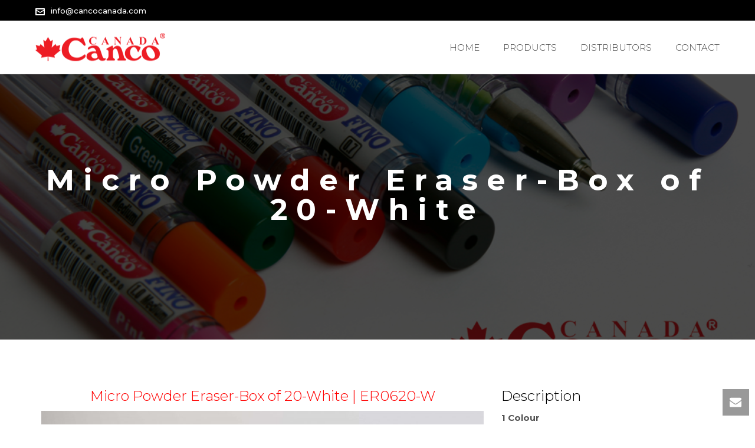

--- FILE ---
content_type: text/html; charset=UTF-8
request_url: http://cancocanada.com/Products/micro-powder-eraser-box-of-20-white/
body_size: 83264
content:
<!DOCTYPE html>
<html lang="en-US" >
<head>
		<meta charset="UTF-8" /><meta name="viewport" content="width=device-width, initial-scale=1.0, minimum-scale=1.0, maximum-scale=1.0, user-scalable=0" /><meta http-equiv="X-UA-Compatible" content="IE=edge,chrome=1" /><meta name="format-detection" content="telephone=no"><title>Micro Powder Eraser-Box of 20-White &#8211; Canco Canada</title>
<script type="text/javascript">var ajaxurl = "http://cancocanada.com/wp-admin/admin-ajax.php";</script><meta name='robots' content='max-image-preview:large' />

		<style id="critical-path-css" type="text/css">
			/* non cached */ body,html{width:100%;height:100%;margin:0;padding:0}.page-preloader{top:0;left:0;z-index:999;position:fixed;height:100%;width:100%;text-align:center}.preloader-preview-area{-webkit-animation-delay:-.2s;animation-delay:-.2s;top:50%;-webkit-transform:translateY(100%);-ms-transform:translateY(100%);transform:translateY(100%);margin-top:10px;max-height:calc(50% - 20px);opacity:1;width:100%;text-align:center;position:absolute}.preloader-logo{max-width:90%;top:50%;-webkit-transform:translateY(-100%);-ms-transform:translateY(-100%);transform:translateY(-100%);margin:-10px auto 0 auto;max-height:calc(50% - 20px);opacity:1;position:relative}.ball-pulse>div{width:15px;height:15px;border-radius:100%;margin:2px;-webkit-animation-fill-mode:both;animation-fill-mode:both;display:inline-block;-webkit-animation:ball-pulse .75s infinite cubic-bezier(.2,.68,.18,1.08);animation:ball-pulse .75s infinite cubic-bezier(.2,.68,.18,1.08)}.ball-pulse>div:nth-child(1){-webkit-animation-delay:-.36s;animation-delay:-.36s}.ball-pulse>div:nth-child(2){-webkit-animation-delay:-.24s;animation-delay:-.24s}.ball-pulse>div:nth-child(3){-webkit-animation-delay:-.12s;animation-delay:-.12s}@-webkit-keyframes ball-pulse{0%{-webkit-transform:scale(1);transform:scale(1);opacity:1}45%{-webkit-transform:scale(.1);transform:scale(.1);opacity:.7}80%{-webkit-transform:scale(1);transform:scale(1);opacity:1}}@keyframes ball-pulse{0%{-webkit-transform:scale(1);transform:scale(1);opacity:1}45%{-webkit-transform:scale(.1);transform:scale(.1);opacity:.7}80%{-webkit-transform:scale(1);transform:scale(1);opacity:1}}.ball-clip-rotate-pulse{position:relative;-webkit-transform:translateY(-15px) translateX(-10px);-ms-transform:translateY(-15px) translateX(-10px);transform:translateY(-15px) translateX(-10px);display:inline-block}.ball-clip-rotate-pulse>div{-webkit-animation-fill-mode:both;animation-fill-mode:both;position:absolute;top:0;left:0;border-radius:100%}.ball-clip-rotate-pulse>div:first-child{height:36px;width:36px;top:7px;left:-7px;-webkit-animation:ball-clip-rotate-pulse-scale 1s 0s cubic-bezier(.09,.57,.49,.9) infinite;animation:ball-clip-rotate-pulse-scale 1s 0s cubic-bezier(.09,.57,.49,.9) infinite}.ball-clip-rotate-pulse>div:last-child{position:absolute;width:50px;height:50px;left:-16px;top:-2px;background:0 0;border:2px solid;-webkit-animation:ball-clip-rotate-pulse-rotate 1s 0s cubic-bezier(.09,.57,.49,.9) infinite;animation:ball-clip-rotate-pulse-rotate 1s 0s cubic-bezier(.09,.57,.49,.9) infinite;-webkit-animation-duration:1s;animation-duration:1s}@-webkit-keyframes ball-clip-rotate-pulse-rotate{0%{-webkit-transform:rotate(0) scale(1);transform:rotate(0) scale(1)}50%{-webkit-transform:rotate(180deg) scale(.6);transform:rotate(180deg) scale(.6)}100%{-webkit-transform:rotate(360deg) scale(1);transform:rotate(360deg) scale(1)}}@keyframes ball-clip-rotate-pulse-rotate{0%{-webkit-transform:rotate(0) scale(1);transform:rotate(0) scale(1)}50%{-webkit-transform:rotate(180deg) scale(.6);transform:rotate(180deg) scale(.6)}100%{-webkit-transform:rotate(360deg) scale(1);transform:rotate(360deg) scale(1)}}@-webkit-keyframes ball-clip-rotate-pulse-scale{30%{-webkit-transform:scale(.3);transform:scale(.3)}100%{-webkit-transform:scale(1);transform:scale(1)}}@keyframes ball-clip-rotate-pulse-scale{30%{-webkit-transform:scale(.3);transform:scale(.3)}100%{-webkit-transform:scale(1);transform:scale(1)}}@-webkit-keyframes square-spin{25%{-webkit-transform:perspective(100px) rotateX(180deg) rotateY(0);transform:perspective(100px) rotateX(180deg) rotateY(0)}50%{-webkit-transform:perspective(100px) rotateX(180deg) rotateY(180deg);transform:perspective(100px) rotateX(180deg) rotateY(180deg)}75%{-webkit-transform:perspective(100px) rotateX(0) rotateY(180deg);transform:perspective(100px) rotateX(0) rotateY(180deg)}100%{-webkit-transform:perspective(100px) rotateX(0) rotateY(0);transform:perspective(100px) rotateX(0) rotateY(0)}}@keyframes square-spin{25%{-webkit-transform:perspective(100px) rotateX(180deg) rotateY(0);transform:perspective(100px) rotateX(180deg) rotateY(0)}50%{-webkit-transform:perspective(100px) rotateX(180deg) rotateY(180deg);transform:perspective(100px) rotateX(180deg) rotateY(180deg)}75%{-webkit-transform:perspective(100px) rotateX(0) rotateY(180deg);transform:perspective(100px) rotateX(0) rotateY(180deg)}100%{-webkit-transform:perspective(100px) rotateX(0) rotateY(0);transform:perspective(100px) rotateX(0) rotateY(0)}}.square-spin{display:inline-block}.square-spin>div{-webkit-animation-fill-mode:both;animation-fill-mode:both;width:50px;height:50px;-webkit-animation:square-spin 3s 0s cubic-bezier(.09,.57,.49,.9) infinite;animation:square-spin 3s 0s cubic-bezier(.09,.57,.49,.9) infinite}.cube-transition{position:relative;-webkit-transform:translate(-25px,-25px);-ms-transform:translate(-25px,-25px);transform:translate(-25px,-25px);display:inline-block}.cube-transition>div{-webkit-animation-fill-mode:both;animation-fill-mode:both;width:15px;height:15px;position:absolute;top:-5px;left:-5px;-webkit-animation:cube-transition 1.6s 0s infinite ease-in-out;animation:cube-transition 1.6s 0s infinite ease-in-out}.cube-transition>div:last-child{-webkit-animation-delay:-.8s;animation-delay:-.8s}@-webkit-keyframes cube-transition{25%{-webkit-transform:translateX(50px) scale(.5) rotate(-90deg);transform:translateX(50px) scale(.5) rotate(-90deg)}50%{-webkit-transform:translate(50px,50px) rotate(-180deg);transform:translate(50px,50px) rotate(-180deg)}75%{-webkit-transform:translateY(50px) scale(.5) rotate(-270deg);transform:translateY(50px) scale(.5) rotate(-270deg)}100%{-webkit-transform:rotate(-360deg);transform:rotate(-360deg)}}@keyframes cube-transition{25%{-webkit-transform:translateX(50px) scale(.5) rotate(-90deg);transform:translateX(50px) scale(.5) rotate(-90deg)}50%{-webkit-transform:translate(50px,50px) rotate(-180deg);transform:translate(50px,50px) rotate(-180deg)}75%{-webkit-transform:translateY(50px) scale(.5) rotate(-270deg);transform:translateY(50px) scale(.5) rotate(-270deg)}100%{-webkit-transform:rotate(-360deg);transform:rotate(-360deg)}}.ball-scale>div{border-radius:100%;margin:2px;-webkit-animation-fill-mode:both;animation-fill-mode:both;display:inline-block;height:60px;width:60px;-webkit-animation:ball-scale 1s 0s ease-in-out infinite;animation:ball-scale 1s 0s ease-in-out infinite}@-webkit-keyframes ball-scale{0%{-webkit-transform:scale(0);transform:scale(0)}100%{-webkit-transform:scale(1);transform:scale(1);opacity:0}}@keyframes ball-scale{0%{-webkit-transform:scale(0);transform:scale(0)}100%{-webkit-transform:scale(1);transform:scale(1);opacity:0}}.line-scale>div{-webkit-animation-fill-mode:both;animation-fill-mode:both;display:inline-block;width:5px;height:50px;border-radius:2px;margin:2px}.line-scale>div:nth-child(1){-webkit-animation:line-scale 1s -.5s infinite cubic-bezier(.2,.68,.18,1.08);animation:line-scale 1s -.5s infinite cubic-bezier(.2,.68,.18,1.08)}.line-scale>div:nth-child(2){-webkit-animation:line-scale 1s -.4s infinite cubic-bezier(.2,.68,.18,1.08);animation:line-scale 1s -.4s infinite cubic-bezier(.2,.68,.18,1.08)}.line-scale>div:nth-child(3){-webkit-animation:line-scale 1s -.3s infinite cubic-bezier(.2,.68,.18,1.08);animation:line-scale 1s -.3s infinite cubic-bezier(.2,.68,.18,1.08)}.line-scale>div:nth-child(4){-webkit-animation:line-scale 1s -.2s infinite cubic-bezier(.2,.68,.18,1.08);animation:line-scale 1s -.2s infinite cubic-bezier(.2,.68,.18,1.08)}.line-scale>div:nth-child(5){-webkit-animation:line-scale 1s -.1s infinite cubic-bezier(.2,.68,.18,1.08);animation:line-scale 1s -.1s infinite cubic-bezier(.2,.68,.18,1.08)}@-webkit-keyframes line-scale{0%{-webkit-transform:scaley(1);transform:scaley(1)}50%{-webkit-transform:scaley(.4);transform:scaley(.4)}100%{-webkit-transform:scaley(1);transform:scaley(1)}}@keyframes line-scale{0%{-webkit-transform:scaley(1);transform:scaley(1)}50%{-webkit-transform:scaley(.4);transform:scaley(.4)}100%{-webkit-transform:scaley(1);transform:scaley(1)}}.ball-scale-multiple{position:relative;-webkit-transform:translateY(30px);-ms-transform:translateY(30px);transform:translateY(30px);display:inline-block}.ball-scale-multiple>div{border-radius:100%;-webkit-animation-fill-mode:both;animation-fill-mode:both;margin:2px;position:absolute;left:-30px;top:0;opacity:0;margin:0;width:50px;height:50px;-webkit-animation:ball-scale-multiple 1s 0s linear infinite;animation:ball-scale-multiple 1s 0s linear infinite}.ball-scale-multiple>div:nth-child(2){-webkit-animation-delay:-.2s;animation-delay:-.2s}.ball-scale-multiple>div:nth-child(3){-webkit-animation-delay:-.2s;animation-delay:-.2s}@-webkit-keyframes ball-scale-multiple{0%{-webkit-transform:scale(0);transform:scale(0);opacity:0}5%{opacity:1}100%{-webkit-transform:scale(1);transform:scale(1);opacity:0}}@keyframes ball-scale-multiple{0%{-webkit-transform:scale(0);transform:scale(0);opacity:0}5%{opacity:1}100%{-webkit-transform:scale(1);transform:scale(1);opacity:0}}.ball-pulse-sync{display:inline-block}.ball-pulse-sync>div{width:15px;height:15px;border-radius:100%;margin:2px;-webkit-animation-fill-mode:both;animation-fill-mode:both;display:inline-block}.ball-pulse-sync>div:nth-child(1){-webkit-animation:ball-pulse-sync .6s -.21s infinite ease-in-out;animation:ball-pulse-sync .6s -.21s infinite ease-in-out}.ball-pulse-sync>div:nth-child(2){-webkit-animation:ball-pulse-sync .6s -.14s infinite ease-in-out;animation:ball-pulse-sync .6s -.14s infinite ease-in-out}.ball-pulse-sync>div:nth-child(3){-webkit-animation:ball-pulse-sync .6s -70ms infinite ease-in-out;animation:ball-pulse-sync .6s -70ms infinite ease-in-out}@-webkit-keyframes ball-pulse-sync{33%{-webkit-transform:translateY(10px);transform:translateY(10px)}66%{-webkit-transform:translateY(-10px);transform:translateY(-10px)}100%{-webkit-transform:translateY(0);transform:translateY(0)}}@keyframes ball-pulse-sync{33%{-webkit-transform:translateY(10px);transform:translateY(10px)}66%{-webkit-transform:translateY(-10px);transform:translateY(-10px)}100%{-webkit-transform:translateY(0);transform:translateY(0)}}.transparent-circle{display:inline-block;border-top:.5em solid rgba(255,255,255,.2);border-right:.5em solid rgba(255,255,255,.2);border-bottom:.5em solid rgba(255,255,255,.2);border-left:.5em solid #fff;-webkit-transform:translateZ(0);transform:translateZ(0);-webkit-animation:transparent-circle 1.1s infinite linear;animation:transparent-circle 1.1s infinite linear;width:50px;height:50px;border-radius:50%}.transparent-circle:after{border-radius:50%;width:10em;height:10em}@-webkit-keyframes transparent-circle{0%{-webkit-transform:rotate(0);transform:rotate(0)}100%{-webkit-transform:rotate(360deg);transform:rotate(360deg)}}@keyframes transparent-circle{0%{-webkit-transform:rotate(0);transform:rotate(0)}100%{-webkit-transform:rotate(360deg);transform:rotate(360deg)}}.ball-spin-fade-loader{position:relative;top:-10px;left:-10px;display:inline-block}.ball-spin-fade-loader>div{width:15px;height:15px;border-radius:100%;margin:2px;-webkit-animation-fill-mode:both;animation-fill-mode:both;position:absolute;-webkit-animation:ball-spin-fade-loader 1s infinite linear;animation:ball-spin-fade-loader 1s infinite linear}.ball-spin-fade-loader>div:nth-child(1){top:25px;left:0;animation-delay:-.84s;-webkit-animation-delay:-.84s}.ball-spin-fade-loader>div:nth-child(2){top:17.05px;left:17.05px;animation-delay:-.72s;-webkit-animation-delay:-.72s}.ball-spin-fade-loader>div:nth-child(3){top:0;left:25px;animation-delay:-.6s;-webkit-animation-delay:-.6s}.ball-spin-fade-loader>div:nth-child(4){top:-17.05px;left:17.05px;animation-delay:-.48s;-webkit-animation-delay:-.48s}.ball-spin-fade-loader>div:nth-child(5){top:-25px;left:0;animation-delay:-.36s;-webkit-animation-delay:-.36s}.ball-spin-fade-loader>div:nth-child(6){top:-17.05px;left:-17.05px;animation-delay:-.24s;-webkit-animation-delay:-.24s}.ball-spin-fade-loader>div:nth-child(7){top:0;left:-25px;animation-delay:-.12s;-webkit-animation-delay:-.12s}.ball-spin-fade-loader>div:nth-child(8){top:17.05px;left:-17.05px;animation-delay:0s;-webkit-animation-delay:0s}@-webkit-keyframes ball-spin-fade-loader{50%{opacity:.3;-webkit-transform:scale(.4);transform:scale(.4)}100%{opacity:1;-webkit-transform:scale(1);transform:scale(1)}}@keyframes ball-spin-fade-loader{50%{opacity:.3;-webkit-transform:scale(.4);transform:scale(.4)}100%{opacity:1;-webkit-transform:scale(1);transform:scale(1)}}		</style>

		<link rel='dns-prefetch' href='//s.w.org' />
<link rel="alternate" type="application/rss+xml" title="Canco Canada &raquo; Feed" href="http://cancocanada.com/feed/" />
<link rel="alternate" type="application/rss+xml" title="Canco Canada &raquo; Comments Feed" href="http://cancocanada.com/comments/feed/" />

<link rel="shortcut icon" href="http://cancocanada.com/wp-content/uploads/2017/01/favicon.png"  />
<link rel="alternate" type="application/rss+xml" title="Canco Canada &raquo; Micro Powder Eraser-Box of 20-White Comments Feed" href="http://cancocanada.com/Products/micro-powder-eraser-box-of-20-white/feed/" />
<script type="text/javascript">window.abb = {};php = {};window.PHP = {};PHP.ajax = "http://cancocanada.com/wp-admin/admin-ajax.php";PHP.wp_p_id = "9546";var mk_header_parallax, mk_banner_parallax, mk_page_parallax, mk_footer_parallax, mk_body_parallax;var mk_images_dir = "http://cancocanada.com/wp-content/themes/jupiter1/assets/images",mk_theme_js_path = "http://cancocanada.com/wp-content/themes/jupiter1/assets/js",mk_theme_dir = "http://cancocanada.com/wp-content/themes/jupiter1",mk_captcha_placeholder = "Enter Captcha",mk_captcha_invalid_txt = "Invalid. Try again.",mk_captcha_correct_txt = "Captcha correct.",mk_responsive_nav_width = 1200,mk_vertical_header_back = "Back",mk_vertical_header_anim = "1",mk_check_rtl = true,mk_grid_width = 1200,mk_ajax_search_option = "",mk_preloader_bg_color = "#ffffff",mk_accent_color = "#506273",mk_go_to_top =  "true",mk_smooth_scroll =  "true",mk_preloader_bar_color = "#506273",mk_preloader_logo = "http://cancocanada.com/wp-content/uploads/2016/04/CancoCanadaLogo.png";var mk_header_parallax = false,mk_banner_parallax = false,mk_footer_parallax = false,mk_body_parallax = false,mk_no_more_posts = "No More Posts",mk_typekit_id   = "",mk_google_fonts = ["Droid Serif:100italic,200italic,300italic,400italic,500italic,600italic,700italic,800italic,900italic,100,200,300,400,500,600,700,800,900","Montserrat:100italic,200italic,300italic,400italic,500italic,600italic,700italic,800italic,900italic,100,200,300,400,500,600,700,800,900"],mk_global_lazyload = true;</script><link rel='stylesheet' id='wp-block-library-css'  href='http://cancocanada.com/wp-includes/css/dist/block-library/style.min.css' type='text/css' media='all' />
<link rel='stylesheet' id='wp-block-library-theme-css'  href='http://cancocanada.com/wp-includes/css/dist/block-library/theme.min.css' type='text/css' media='all' />
<link rel='stylesheet' id='contact-form-7-css'  href='http://cancocanada.com/wp-content/plugins/contact-form-7/includes/css/styles.css' type='text/css' media='all' />
<link rel='stylesheet' id='rs-plugin-settings-css'  href='http://cancocanada.com/wp-content/plugins/revslider/public/assets/css/rs6.css' type='text/css' media='all' />
<style id='rs-plugin-settings-inline-css' type='text/css'>
#rs-demo-id {}
</style>
<link rel='stylesheet' id='theme-styles-css'  href='http://cancocanada.com/wp-content/themes/jupiter1/assets/stylesheet/min/full-styles.6.2.0.css' type='text/css' media='all' />
<style id='theme-styles-inline-css' type='text/css'>
body { background-color:#fff; } .hb-custom-header #mk-page-introduce, .mk-header { background-color:#000000;background-size:cover;-webkit-background-size:cover;-moz-background-size:cover; } .hb-custom-header > div, .mk-header-bg { background-color:#ffffff; } .mk-classic-nav-bg { background-color:#ffffff; } .master-holder-bg { background-color:#fff; } #mk-footer { background-color:#3d4045; } #mk-boxed-layout { -webkit-box-shadow:0 0 0px rgba(0, 0, 0, 0); -moz-box-shadow:0 0 0px rgba(0, 0, 0, 0); box-shadow:0 0 0px rgba(0, 0, 0, 0); } .mk-news-tab .mk-tabs-tabs .is-active a, .mk-fancy-title.pattern-style span, .mk-fancy-title.pattern-style.color-gradient span:after, .page-bg-color { background-color:#fff; } .page-title { font-size:20px; color:#ffffff; text-transform:uppercase; font-weight:300; letter-spacing:2px; } .page-subtitle { font-size:14px; line-height:100%; color:#ffffff; font-size:14px; text-transform:none; } .header-style-1 .mk-header-padding-wrapper, .header-style-2 .mk-header-padding-wrapper, .header-style-3 .mk-header-padding-wrapper { padding-top:126px; } .mk-process-steps[max-width~="950px"] ul::before { display:none !important; } .mk-process-steps[max-width~="950px"] li { margin-bottom:30px !important; width:100% !important; text-align:center; } .mk-event-countdown-ul[max-width~="750px"] li { width:90%; display:block; margin:0 auto 15px; } .compose-mode .vc_element-name .vc_btn-content { height:auto !important; } .mk-blog-container .mk-blog-meta .the-title, .post .blog-single-title, .mk-blog-hero .content-holder .the-title, .blog-blockquote-content, .blog-twitter-content { font-family:Droid Serif } body, h1, h2, h3, h4, h5, h6, p, .main-navigation-ul, .mk-vm-menuwrapper, #mk-footer-navigation ul li a, .mk-footer-copyright, .mk-blog-container .mk-blog-meta .the-excerpt p, .mk-single-content p { font-family:Montserrat } @font-face { font-family:'star'; src:url('http://cancocanada.com/wp-content/themes/jupiter1/assets/stylesheet/fonts/star/font.eot'); src:url('http://cancocanada.com/wp-content/themes/jupiter1/assets/stylesheet/fonts/star/font.eot?#iefix') format('embedded-opentype'), url('http://cancocanada.com/wp-content/themes/jupiter1/assets/stylesheet/fonts/star/font.woff') format('woff'), url('http://cancocanada.com/wp-content/themes/jupiter1/assets/stylesheet/fonts/star/font.ttf') format('truetype'), url('http://cancocanada.com/wp-content/themes/jupiter1/assets/stylesheet/fonts/star/font.svg#star') format('svg'); font-weight:normal; font-style:normal; } @font-face { font-family:'WooCommerce'; src:url('http://cancocanada.com/wp-content/themes/jupiter1/assets/stylesheet/fonts/woocommerce/font.eot'); src:url('http://cancocanada.com/wp-content/themes/jupiter1/assets/stylesheet/fonts/woocommerce/font.eot?#iefix') format('embedded-opentype'), url('http://cancocanada.com/wp-content/themes/jupiter1/assets/stylesheet/fonts/woocommerce/font.woff') format('woff'), url('http://cancocanada.com/wp-content/themes/jupiter1/assets/stylesheet/fonts/woocommerce/font.ttf') format('truetype'), url('http://cancocanada.com/wp-content/themes/jupiter1/assets/stylesheet/fonts/woocommerce/font.svg#WooCommerce') format('svg'); font-weight:normal; font-style:normal; }.bigger-font-size p, .bigger-font-size { font-size:16px; line-height:27px; color:#777; } .cmk-center-align { text-align:center; } .topLinks { margin-right:-61px;} .topLinks a:hover { color:#ffd34b !important;} .landing-but a { font-weight:normal; letter-spacing:0px;font-size:16px} .landing-but-purp a { font-weight:normal; letter-spacing:0px;font-size:16px} .topLinks2 a:hover { color:#ffd34b !important;} #theme-page .theme-page-wrapper .theme-content { padding:0px 0px !important; } .portfolio-meta-wrapper { text-align:center; padding:20px; } .mk-portfolio-item .portfolio-categories, .mk-portfolio-item .portfolio-categories a, .mk-portfolio-item .portfolio-date { display:none;} .mk-blog-container .featured-image:hover .image-hover-overlay { opacity:0.4 !important;} .mk-image .mk-image-inner:hover .mk-image-overlay { opacity:.1 !important;} #mk-notification-bar, #mk-page-introduce, #mk-theme-container, .master-holder div, .mk-blog-classic-item, .mk-blog-grid-item, .mk-employee-item, .mk-fullwidth-boxed, .mk-gallery .gallery-caption, .mk-gallery .gallery-inner, .mk-gallery .gallery-title, .mk-header-toolbar, .mk-image-caption, .mk-news-item, .page-section-content, .portfolio-widget-info, .shopping-cart-header, .testimonial-column .testimonial-item, .text-input, .theme-page-wrapper, :after, :before, [class*=mk-col-], input[type=text], textarea { box-sizing:border-box; } .accent-bg-color, .image-hover-overlay, .newspaper-portfolio, .similar-posts-wrapper .post-thumbnail:hover > .overlay-pattern, .portfolio-logo-section, .post-list-document .post-type-thumb:hover, #cboxTitle, #cboxPrevious, #cboxNext, #cboxClose, .comment-form-button, .mk-dropcaps.fancy-style, .mk-image-overlay, .pinterest-item-overlay, .news-full-with-image .news-categories span, .news-half-with-image .news-categories span, .news-fourth-with-image .news-categories span, .widget-portfolio-overlay, .portfolio-carousel-overlay, .blog-carousel-overlay, .mk-blog-classic-item .blog-loop-comments span, .mk-similiar-overlay, .mk-skin-button, .mk-flex-caption .flex-desc span, .mk-icon-box .mk-icon-wrapper i:hover, .mk-quick-contact-link:hover, .quick-contact-active.mk-quick-contact-link, .mk-fancy-table th, .ui-slider-handle, .widget_price_filter .ui-slider-range, .shop-skin-btn, #review_form_wrapper input[type=submit], #mk-nav-search-wrapper form .nav-side-search-icon:hover, form.ajax-search-complete i, .blog-modern-btn, .showcase-blog-overlay, .gform_button[type=submit], .button.alt, #respond #submit, .woocommerce .price_slider_amount .button.button, .mk-shopping-cart-box .mk-button.checkout, .widget_shopping_cart .mk-button.checkout, .widget_shopping_cart .mk-button.checkout { background-color:#d6d6d6 !important; }
</style>
<link rel='stylesheet' id='mkhb-render-css'  href='http://cancocanada.com/wp-content/themes/jupiter1/header-builder/includes/assets/css/mkhb-render.css' type='text/css' media='all' />
<link rel='stylesheet' id='mkhb-row-css'  href='http://cancocanada.com/wp-content/themes/jupiter1/header-builder/includes/assets/css/mkhb-row.css' type='text/css' media='all' />
<link rel='stylesheet' id='mkhb-column-css'  href='http://cancocanada.com/wp-content/themes/jupiter1/header-builder/includes/assets/css/mkhb-column.css' type='text/css' media='all' />
<!--[if lt IE 9]>
<link rel='stylesheet' id='vc_lte_ie9-css'  href='http://cancocanada.com/wp-content/plugins/js_composer_theme/assets/css/vc_lte_ie9.min.css' type='text/css' media='screen' />
<![endif]-->
<link rel='stylesheet' id='js_composer_front-css'  href='http://cancocanada.com/wp-content/plugins/js_composer_theme/assets/css/js_composer.min.css' type='text/css' media='all' />
<link rel='stylesheet' id='theme-options-css'  href='http://cancocanada.com/wp-content/uploads/mk_assets/theme-options-production-1669050132.css' type='text/css' media='all' />
<script type='text/javascript' src='http://cancocanada.com/wp-content/themes/jupiter1/assets/js/plugins/wp-enqueue/min/webfontloader.js' id='mk-webfontloader-js'></script>
<script type='text/javascript' id='mk-webfontloader-js-after'>
WebFontConfig = {
	timeout: 2000
}

if ( mk_typekit_id.length > 0 ) {
	WebFontConfig.typekit = {
		id: mk_typekit_id
	}
}

if ( mk_google_fonts.length > 0 ) {
	WebFontConfig.google = {
		families:  mk_google_fonts
	}
}

if ( (mk_google_fonts.length > 0 || mk_typekit_id.length > 0) && navigator.userAgent.indexOf("Speed Insights") == -1) {
	WebFont.load( WebFontConfig );
}
		
</script>
<script type='text/javascript' src='http://cancocanada.com/wp-includes/js/jquery/jquery.min.js' id='jquery-core-js'></script>
<script type='text/javascript' src='http://cancocanada.com/wp-includes/js/jquery/jquery-migrate.min.js' id='jquery-migrate-js'></script>
<script type='text/javascript' src='http://cancocanada.com/wp-content/plugins/revslider/public/assets/js/rbtools.min.js' id='tp-tools-js'></script>
<script type='text/javascript' src='http://cancocanada.com/wp-content/plugins/revslider/public/assets/js/rs6.min.js' id='revmin-js'></script>
<link rel="https://api.w.org/" href="http://cancocanada.com/wp-json/" /><link rel="EditURI" type="application/rsd+xml" title="RSD" href="http://cancocanada.com/xmlrpc.php?rsd" />
<link rel="wlwmanifest" type="application/wlwmanifest+xml" href="http://cancocanada.com/wp-includes/wlwmanifest.xml" /> 
<meta name="generator" content="WordPress 5.7.14" />
<link rel="canonical" href="http://cancocanada.com/Products/micro-powder-eraser-box-of-20-white/" />
<link rel='shortlink' href='http://cancocanada.com/?p=9546' />
<link rel="alternate" type="application/json+oembed" href="http://cancocanada.com/wp-json/oembed/1.0/embed?url=http%3A%2F%2Fcancocanada.com%2FProducts%2Fmicro-powder-eraser-box-of-20-white%2F" />
<link rel="alternate" type="text/xml+oembed" href="http://cancocanada.com/wp-json/oembed/1.0/embed?url=http%3A%2F%2Fcancocanada.com%2FProducts%2Fmicro-powder-eraser-box-of-20-white%2F&#038;format=xml" />
<meta property="og:site_name" content="Canco Canada"/><meta property="og:image" content="http://cancocanada.com/wp-content/uploads/2016/12/Eraser_Micro_Powder_White_20.jpg"/><meta property="og:url" content="http://cancocanada.com/Products/micro-powder-eraser-box-of-20-white/"/><meta property="og:title" content="Micro Powder Eraser-Box of 20-White"/><meta property="og:description" content=""/><meta property="og:type" content="article"/><script> var isTest = false; </script><meta itemprop="author" content="" /><meta itemprop="datePublished" content="May 13, 2016" /><meta itemprop="dateModified" content="December 31, 2016" /><meta itemprop="publisher" content="Canco Canada" /><style type="text/css">.recentcomments a{display:inline !important;padding:0 !important;margin:0 !important;}</style><meta name="generator" content="Powered by WPBakery Page Builder - drag and drop page builder for WordPress."/>
<meta name="generator" content="Powered by Slider Revolution 6.2.15 - responsive, Mobile-Friendly Slider Plugin for WordPress with comfortable drag and drop interface." />
<script type="text/javascript">function setREVStartSize(e){
			//window.requestAnimationFrame(function() {				 
				window.RSIW = window.RSIW===undefined ? window.innerWidth : window.RSIW;	
				window.RSIH = window.RSIH===undefined ? window.innerHeight : window.RSIH;	
				try {								
					var pw = document.getElementById(e.c).parentNode.offsetWidth,
						newh;
					pw = pw===0 || isNaN(pw) ? window.RSIW : pw;
					e.tabw = e.tabw===undefined ? 0 : parseInt(e.tabw);
					e.thumbw = e.thumbw===undefined ? 0 : parseInt(e.thumbw);
					e.tabh = e.tabh===undefined ? 0 : parseInt(e.tabh);
					e.thumbh = e.thumbh===undefined ? 0 : parseInt(e.thumbh);
					e.tabhide = e.tabhide===undefined ? 0 : parseInt(e.tabhide);
					e.thumbhide = e.thumbhide===undefined ? 0 : parseInt(e.thumbhide);
					e.mh = e.mh===undefined || e.mh=="" || e.mh==="auto" ? 0 : parseInt(e.mh,0);		
					if(e.layout==="fullscreen" || e.l==="fullscreen") 						
						newh = Math.max(e.mh,window.RSIH);					
					else{					
						e.gw = Array.isArray(e.gw) ? e.gw : [e.gw];
						for (var i in e.rl) if (e.gw[i]===undefined || e.gw[i]===0) e.gw[i] = e.gw[i-1];					
						e.gh = e.el===undefined || e.el==="" || (Array.isArray(e.el) && e.el.length==0)? e.gh : e.el;
						e.gh = Array.isArray(e.gh) ? e.gh : [e.gh];
						for (var i in e.rl) if (e.gh[i]===undefined || e.gh[i]===0) e.gh[i] = e.gh[i-1];
											
						var nl = new Array(e.rl.length),
							ix = 0,						
							sl;					
						e.tabw = e.tabhide>=pw ? 0 : e.tabw;
						e.thumbw = e.thumbhide>=pw ? 0 : e.thumbw;
						e.tabh = e.tabhide>=pw ? 0 : e.tabh;
						e.thumbh = e.thumbhide>=pw ? 0 : e.thumbh;					
						for (var i in e.rl) nl[i] = e.rl[i]<window.RSIW ? 0 : e.rl[i];
						sl = nl[0];									
						for (var i in nl) if (sl>nl[i] && nl[i]>0) { sl = nl[i]; ix=i;}															
						var m = pw>(e.gw[ix]+e.tabw+e.thumbw) ? 1 : (pw-(e.tabw+e.thumbw)) / (e.gw[ix]);					
						newh =  (e.gh[ix] * m) + (e.tabh + e.thumbh);
					}				
					if(window.rs_init_css===undefined) window.rs_init_css = document.head.appendChild(document.createElement("style"));					
					document.getElementById(e.c).height = newh+"px";
					window.rs_init_css.innerHTML += "#"+e.c+"_wrapper { height: "+newh+"px }";				
				} catch(e){
					console.log("Failure at Presize of Slider:" + e)
				}					   
			//});
		  };</script>
<meta name="generator" content="Jupiter 6.2.0" /><noscript><style> .wpb_animate_when_almost_visible { opacity: 1; }</style></noscript>	</head>

<body class="portfolio-template-default single single-portfolio postid-9546 wpb-js-composer js-comp-ver-6.0.3 vc_responsive" itemscope="itemscope" itemtype="https://schema.org/WebPage"  data-adminbar="">

	
	
	<!-- Target for scroll anchors to achieve native browser bahaviour + possible enhancements like smooth scrolling -->
	<div id="top-of-page"></div>

		<div id="mk-boxed-layout">

			<div id="mk-theme-container" >

				 
    <header data-height='90'
                data-sticky-height='55'
                data-responsive-height='90'
                data-transparent-skin=''
                data-header-style='1'
                data-sticky-style='slide'
                data-sticky-offset='25%' id="mk-header-1" class="mk-header header-style-1 header-align-left  toolbar-true menu-hover-5 sticky-style-slide mk-background-stretch boxed-header " role="banner" itemscope="itemscope" itemtype="https://schema.org/WPHeader" >
                    <div class="mk-header-holder">
                
<div class="mk-header-toolbar">

			<div class="mk-grid header-grid">
	
		<div class="mk-header-toolbar-holder">

		
    <span class="header-toolbar-contact">
    	<svg  class="mk-svg-icon" data-name="mk-moon-envelop" data-cacheid="icon-6977fd4f86ee1" style=" height:16px; width: 16px; "  xmlns="http://www.w3.org/2000/svg" viewBox="0 0 512 512"><path d="M480 64h-448c-17.6 0-32 14.4-32 32v320c0 17.6 14.4 32 32 32h448c17.6 0 32-14.4 32-32v-320c0-17.6-14.4-32-32-32zm-32 64v23l-192 113.143-192-113.143v-23h384zm-384 256v-177.286l192 113.143 192-113.143v177.286h-384z"/></svg>    	<a href="mailto:&#105;&#110;fo&#64;c&#97;&#110;c&#111;c&#97;n&#97;&#100;&#97;&#46;&#99;&#111;m">i&#110;&#102;&#111;&#64;&#99;anco&#99;a&#110;&#97;&#100;&#97;.&#99;&#111;&#109;</a>
    </span>


		</div>

			</div>
	
</div>
                <div class="mk-header-inner add-header-height">

                    <div class="mk-header-bg "></div>

                                            <div class="mk-toolbar-resposnive-icon"><svg  class="mk-svg-icon" data-name="mk-icon-chevron-down" data-cacheid="icon-6977fd4f87310" xmlns="http://www.w3.org/2000/svg" viewBox="0 0 1792 1792"><path d="M1683 808l-742 741q-19 19-45 19t-45-19l-742-741q-19-19-19-45.5t19-45.5l166-165q19-19 45-19t45 19l531 531 531-531q19-19 45-19t45 19l166 165q19 19 19 45.5t-19 45.5z"/></svg></div>
                    
                                                <div class="mk-grid header-grid">
                    
                            <div class="mk-header-nav-container one-row-style menu-hover-style-5" role="navigation" itemscope="itemscope" itemtype="https://schema.org/SiteNavigationElement" >
                                <nav class="mk-main-navigation js-main-nav"><ul id="menu-main" class="main-navigation-ul"><li id="menu-item-9168" class="menu-item menu-item-type-post_type menu-item-object-page menu-item-home no-mega-menu"><a class="menu-item-link js-smooth-scroll"  href="http://cancocanada.com/">Home</a></li>
<li id="menu-item-10929" class="menu-item menu-item-type-post_type menu-item-object-page menu-item-has-children no-mega-menu"><a class="menu-item-link js-smooth-scroll"  href="http://cancocanada.com/products/">PRODUCTS</a>
<ul style="" class="sub-menu ">
	<li id="menu-item-9167" class="menu-item menu-item-type-post_type menu-item-object-page menu-item-has-children"><a class="menu-item-link js-smooth-scroll"  href="http://cancocanada.com/products/stickpen/">Stick Pen</a><i class="menu-sub-level-arrow"><svg  class="mk-svg-icon" data-name="mk-icon-angle-right" data-cacheid="icon-6977fd4f930a3" style=" height:16px; width: 5.7142857142857px; "  xmlns="http://www.w3.org/2000/svg" viewBox="0 0 640 1792"><path d="M595 960q0 13-10 23l-466 466q-10 10-23 10t-23-10l-50-50q-10-10-10-23t10-23l393-393-393-393q-10-10-10-23t10-23l50-50q10-10 23-10t23 10l466 466q10 10 10 23z"/></svg></i>
	<ul style="" class="sub-menu ">
		<li id="menu-item-12387" class="menu-item menu-item-type-post_type menu-item-object-page"><a class="menu-item-link js-smooth-scroll"  href="http://cancocanada.com/products/stickpen/finopen/">Fino</a></li>
		<li id="menu-item-12569" class="menu-item menu-item-type-post_type menu-item-object-page"><a class="menu-item-link js-smooth-scroll"  href="http://cancocanada.com/products/stickpen/fino-plus/">Fino Plus</a></li>
		<li id="menu-item-9184" class="menu-item menu-item-type-post_type menu-item-object-page"><a class="menu-item-link js-smooth-scroll"  href="http://cancocanada.com/products/stickpen/unbreakable/">Unbreakable</a></li>
		<li id="menu-item-9185" class="menu-item menu-item-type-post_type menu-item-object-page"><a class="menu-item-link js-smooth-scroll"  href="http://cancocanada.com/products/stickpen/excel/">Excel</a></li>
		<li id="menu-item-9186" class="menu-item menu-item-type-post_type menu-item-object-page"><a class="menu-item-link js-smooth-scroll"  href="http://cancocanada.com/products/stickpen/office/">Office</a></li>
	</ul>
</li>
	<li id="menu-item-9231" class="menu-item menu-item-type-post_type menu-item-object-page menu-item-has-children"><a class="menu-item-link js-smooth-scroll"  href="http://cancocanada.com/products/retractable-pen/">Retractable Pen</a><i class="menu-sub-level-arrow"><svg  class="mk-svg-icon" data-name="mk-icon-angle-right" data-cacheid="icon-6977fd4f9356a" style=" height:16px; width: 5.7142857142857px; "  xmlns="http://www.w3.org/2000/svg" viewBox="0 0 640 1792"><path d="M595 960q0 13-10 23l-466 466q-10 10-23 10t-23-10l-50-50q-10-10-10-23t10-23l393-393-393-393q-10-10-10-23t10-23l50-50q10-10 23-10t23 10l466 466q10 10 10 23z"/></svg></i>
	<ul style="" class="sub-menu ">
		<li id="menu-item-10434" class="menu-item menu-item-type-post_type menu-item-object-page"><a class="menu-item-link js-smooth-scroll"  href="http://cancocanada.com/products/retractable-pen/tint/">Tint</a></li>
		<li id="menu-item-12568" class="menu-item menu-item-type-post_type menu-item-object-page"><a class="menu-item-link js-smooth-scroll"  href="http://cancocanada.com/products/retractable-pen/7arts/">7Arts</a></li>
		<li id="menu-item-10034" class="menu-item menu-item-type-post_type menu-item-object-page"><a class="menu-item-link js-smooth-scroll"  href="http://cancocanada.com/products/retractable-pen/days/">Days of the Week</a></li>
	</ul>
</li>
	<li id="menu-item-9227" class="menu-item menu-item-type-post_type menu-item-object-page menu-item-has-children"><a class="menu-item-link js-smooth-scroll"  href="http://cancocanada.com/products/marker/">Marker</a><i class="menu-sub-level-arrow"><svg  class="mk-svg-icon" data-name="mk-icon-angle-right" data-cacheid="icon-6977fd4f93931" style=" height:16px; width: 5.7142857142857px; "  xmlns="http://www.w3.org/2000/svg" viewBox="0 0 640 1792"><path d="M595 960q0 13-10 23l-466 466q-10 10-23 10t-23-10l-50-50q-10-10-10-23t10-23l393-393-393-393q-10-10-10-23t10-23l50-50q10-10 23-10t23 10l466 466q10 10 10 23z"/></svg></i>
	<ul style="" class="sub-menu ">
		<li id="menu-item-9360" class="menu-item menu-item-type-post_type menu-item-object-page"><a class="menu-item-link js-smooth-scroll"  href="http://cancocanada.com/products/marker/permanent/">Permanent</a></li>
		<li id="menu-item-9359" class="menu-item menu-item-type-post_type menu-item-object-page"><a class="menu-item-link js-smooth-scroll"  href="http://cancocanada.com/products/marker/whiteboard/">Whiteboard</a></li>
		<li id="menu-item-11877" class="menu-item menu-item-type-post_type menu-item-object-page"><a class="menu-item-link js-smooth-scroll"  href="http://cancocanada.com/products/marker/schoolmarker/">School Marker</a></li>
		<li id="menu-item-12004" class="menu-item menu-item-type-post_type menu-item-object-page"><a class="menu-item-link js-smooth-scroll"  href="http://cancocanada.com/products/marker/highlighter/">Highlighter</a></li>
	</ul>
</li>
	<li id="menu-item-10970" class="menu-item menu-item-type-post_type menu-item-object-page menu-item-has-children"><a class="menu-item-link js-smooth-scroll"  href="http://cancocanada.com/products/modeling-clay/">Modeling Clay</a><i class="menu-sub-level-arrow"><svg  class="mk-svg-icon" data-name="mk-icon-angle-right" data-cacheid="icon-6977fd4f93d6d" style=" height:16px; width: 5.7142857142857px; "  xmlns="http://www.w3.org/2000/svg" viewBox="0 0 640 1792"><path d="M595 960q0 13-10 23l-466 466q-10 10-23 10t-23-10l-50-50q-10-10-10-23t10-23l393-393-393-393q-10-10-10-23t10-23l50-50q10-10 23-10t23 10l466 466q10 10 10 23z"/></svg></i>
	<ul style="" class="sub-menu ">
		<li id="menu-item-12501" class="menu-item menu-item-type-post_type menu-item-object-page menu-item-has-children"><a class="menu-item-link js-smooth-scroll"  href="http://cancocanada.com/products/light-clay/">Light Clay</a><i class="menu-sub-level-arrow"><svg  class="mk-svg-icon" data-name="mk-icon-angle-right" data-cacheid="icon-6977fd4f93fe5" style=" height:16px; width: 5.7142857142857px; "  xmlns="http://www.w3.org/2000/svg" viewBox="0 0 640 1792"><path d="M595 960q0 13-10 23l-466 466q-10 10-23 10t-23-10l-50-50q-10-10-10-23t10-23l393-393-393-393q-10-10-10-23t10-23l50-50q10-10 23-10t23 10l466 466q10 10 10 23z"/></svg></i>
		<ul style="" class="sub-menu ">
			<li id="menu-item-12517" class="menu-item menu-item-type-post_type menu-item-object-page"><a class="menu-item-link js-smooth-scroll"  href="http://cancocanada.com/products/light-clay/mediumjar/">Medium Jar</a></li>
			<li id="menu-item-12519" class="menu-item menu-item-type-post_type menu-item-object-page"><a class="menu-item-link js-smooth-scroll"  href="http://cancocanada.com/products/light-clay/largejar/">Large Jar</a></li>
			<li id="menu-item-12553" class="menu-item menu-item-type-post_type menu-item-object-page"><a class="menu-item-link js-smooth-scroll"  href="http://cancocanada.com/products/light-clay/trianglebox/">Triangle Box</a></li>
			<li id="menu-item-12552" class="menu-item menu-item-type-post_type menu-item-object-page"><a class="menu-item-link js-smooth-scroll"  href="http://cancocanada.com/products/light-clay/pentagonbox/">Pentagon Box</a></li>
			<li id="menu-item-12551" class="menu-item menu-item-type-post_type menu-item-object-page"><a class="menu-item-link js-smooth-scroll"  href="http://cancocanada.com/products/light-clay/carjar/">Car Jar</a></li>
			<li id="menu-item-12550" class="menu-item menu-item-type-post_type menu-item-object-page"><a class="menu-item-link js-smooth-scroll"  href="http://cancocanada.com/products/light-clay/lunchbox/">Lunch Box</a></li>
			<li id="menu-item-12549" class="menu-item menu-item-type-post_type menu-item-object-page"><a class="menu-item-link js-smooth-scroll"  href="http://cancocanada.com/products/light-clay/funpack/">Fun Pack</a></li>
		</ul>
</li>
	</ul>
</li>
	<li id="menu-item-12572" class="menu-item menu-item-type-post_type menu-item-object-page"><a class="menu-item-link js-smooth-scroll"  href="http://cancocanada.com/products/finger-paint/">Finger Paint</a></li>
	<li id="menu-item-9226" class="menu-item menu-item-type-post_type menu-item-object-page menu-item-has-children"><a class="menu-item-link js-smooth-scroll"  href="http://cancocanada.com/products/glue-stick/">Glue Stick</a><i class="menu-sub-level-arrow"><svg  class="mk-svg-icon" data-name="mk-icon-angle-right" data-cacheid="icon-6977fd4f94595" style=" height:16px; width: 5.7142857142857px; "  xmlns="http://www.w3.org/2000/svg" viewBox="0 0 640 1792"><path d="M595 960q0 13-10 23l-466 466q-10 10-23 10t-23-10l-50-50q-10-10-10-23t10-23l393-393-393-393q-10-10-10-23t10-23l50-50q10-10 23-10t23 10l466 466q10 10 10 23z"/></svg></i>
	<ul style="" class="sub-menu ">
		<li id="menu-item-10544" class="menu-item menu-item-type-post_type menu-item-object-page"><a class="menu-item-link js-smooth-scroll"  href="http://cancocanada.com/products/glue-stick/8g/">8g</a></li>
		<li id="menu-item-10543" class="menu-item menu-item-type-post_type menu-item-object-page"><a class="menu-item-link js-smooth-scroll"  href="http://cancocanada.com/products/glue-stick/15g/">15g</a></li>
		<li id="menu-item-10542" class="menu-item menu-item-type-post_type menu-item-object-page"><a class="menu-item-link js-smooth-scroll"  href="http://cancocanada.com/products/glue-stick/21g/">21g</a></li>
	</ul>
</li>
	<li id="menu-item-9229" class="menu-item menu-item-type-post_type menu-item-object-page menu-item-has-children"><a class="menu-item-link js-smooth-scroll"  href="http://cancocanada.com/products/correction-pen/">Correction Pen</a><i class="menu-sub-level-arrow"><svg  class="mk-svg-icon" data-name="mk-icon-angle-right" data-cacheid="icon-6977fd4f9491a" style=" height:16px; width: 5.7142857142857px; "  xmlns="http://www.w3.org/2000/svg" viewBox="0 0 640 1792"><path d="M595 960q0 13-10 23l-466 466q-10 10-23 10t-23-10l-50-50q-10-10-10-23t10-23l393-393-393-393q-10-10-10-23t10-23l50-50q10-10 23-10t23 10l466 466q10 10 10 23z"/></svg></i>
	<ul style="" class="sub-menu ">
		<li id="menu-item-12730" class="menu-item menu-item-type-post_type menu-item-object-page"><a class="menu-item-link js-smooth-scroll"  href="http://cancocanada.com/products/correction-pen/easygrip/">Easy Grip</a></li>
		<li id="menu-item-10550" class="menu-item menu-item-type-post_type menu-item-object-page"><a class="menu-item-link js-smooth-scroll"  href="http://cancocanada.com/products/correction-pen/ergo/">Ergo</a></li>
	</ul>
</li>
	<li id="menu-item-12121" class="menu-item menu-item-type-post_type menu-item-object-page menu-item-has-children"><a class="menu-item-link js-smooth-scroll"  href="http://cancocanada.com/products/measuring-tools/">Measuring Tools</a><i class="menu-sub-level-arrow"><svg  class="mk-svg-icon" data-name="mk-icon-angle-right" data-cacheid="icon-6977fd4f94c41" style=" height:16px; width: 5.7142857142857px; "  xmlns="http://www.w3.org/2000/svg" viewBox="0 0 640 1792"><path d="M595 960q0 13-10 23l-466 466q-10 10-23 10t-23-10l-50-50q-10-10-10-23t10-23l393-393-393-393q-10-10-10-23t10-23l50-50q10-10 23-10t23 10l466 466q10 10 10 23z"/></svg></i>
	<ul style="" class="sub-menu ">
		<li id="menu-item-12175" class="menu-item menu-item-type-post_type menu-item-object-page"><a class="menu-item-link js-smooth-scroll"  href="http://cancocanada.com/products/measuring-tools/geometricset/">Geometric Set</a></li>
		<li id="menu-item-12784" class="menu-item menu-item-type-post_type menu-item-object-page"><a class="menu-item-link js-smooth-scroll"  href="http://cancocanada.com/products/measuring-tools/flexiblegeometricset/">Flexible Geometric Set</a></li>
		<li id="menu-item-12156" class="menu-item menu-item-type-post_type menu-item-object-page"><a class="menu-item-link js-smooth-scroll"  href="http://cancocanada.com/products/measuring-tools/geometricdrawingtemplate/">Geometric Drawing Template</a></li>
		<li id="menu-item-12783" class="menu-item menu-item-type-post_type menu-item-object-page"><a class="menu-item-link js-smooth-scroll"  href="http://cancocanada.com/products/measuring-tools/flexiblegeometricdrawingtemplate/">Flexible Geometric Drawing Template</a></li>
		<li id="menu-item-12160" class="menu-item menu-item-type-post_type menu-item-object-page"><a class="menu-item-link js-smooth-scroll"  href="http://cancocanada.com/products/measuring-tools/ruler/">Ruler</a></li>
		<li id="menu-item-12782" class="menu-item menu-item-type-post_type menu-item-object-page"><a class="menu-item-link js-smooth-scroll"  href="http://cancocanada.com/products/measuring-tools/flexiblegelruler/">Flexible Gel Ruler</a></li>
	</ul>
</li>
	<li id="menu-item-13190" class="menu-item menu-item-type-post_type menu-item-object-page menu-item-has-children"><a class="menu-item-link js-smooth-scroll"  href="http://cancocanada.com/products/pencil-shapener/">Pencil Shapener</a><i class="menu-sub-level-arrow"><svg  class="mk-svg-icon" data-name="mk-icon-angle-right" data-cacheid="icon-6977fd4f950ed" style=" height:16px; width: 5.7142857142857px; "  xmlns="http://www.w3.org/2000/svg" viewBox="0 0 640 1792"><path d="M595 960q0 13-10 23l-466 466q-10 10-23 10t-23-10l-50-50q-10-10-10-23t10-23l393-393-393-393q-10-10-10-23t10-23l50-50q10-10 23-10t23 10l466 466q10 10 10 23z"/></svg></i>
	<ul style="" class="sub-menu ">
		<li id="menu-item-13193" class="menu-item menu-item-type-post_type menu-item-object-page"><a class="menu-item-link js-smooth-scroll"  href="http://cancocanada.com/products/pencil-shapener/bullet/">Bullet</a></li>
	</ul>
</li>
	<li id="menu-item-9228" class="menu-item menu-item-type-post_type menu-item-object-page menu-item-has-children"><a class="menu-item-link js-smooth-scroll"  href="http://cancocanada.com/products/eraser-2/">Eraser</a><i class="menu-sub-level-arrow"><svg  class="mk-svg-icon" data-name="mk-icon-angle-right" data-cacheid="icon-6977fd4f953b0" style=" height:16px; width: 5.7142857142857px; "  xmlns="http://www.w3.org/2000/svg" viewBox="0 0 640 1792"><path d="M595 960q0 13-10 23l-466 466q-10 10-23 10t-23-10l-50-50q-10-10-10-23t10-23l393-393-393-393q-10-10-10-23t10-23l50-50q10-10 23-10t23 10l466 466q10 10 10 23z"/></svg></i>
	<ul style="" class="sub-menu ">
		<li id="menu-item-12570" class="menu-item menu-item-type-post_type menu-item-object-page"><a class="menu-item-link js-smooth-scroll"  href="http://cancocanada.com/products/eraser-2/antibacterial-stripy/">Antibacterial STRIPY</a></li>
		<li id="menu-item-11944" class="menu-item menu-item-type-post_type menu-item-object-page"><a class="menu-item-link js-smooth-scroll"  href="http://cancocanada.com/products/eraser-2/ergo2pcs/">Ergo 2pcs.</a></li>
		<li id="menu-item-11945" class="menu-item menu-item-type-post_type menu-item-object-page"><a class="menu-item-link js-smooth-scroll"  href="http://cancocanada.com/products/eraser-2/ergo7pcs/">Ergo 7pcs.</a></li>
		<li id="menu-item-12150" class="menu-item menu-item-type-post_type menu-item-object-page"><a class="menu-item-link js-smooth-scroll"  href="http://cancocanada.com/products/eraser-2/micropowder04/">04</a></li>
		<li id="menu-item-11447" class="menu-item menu-item-type-post_type menu-item-object-page"><a class="menu-item-link js-smooth-scroll"  href="http://cancocanada.com/products/eraser-2/06-2/">06</a></li>
		<li id="menu-item-10524" class="menu-item menu-item-type-post_type menu-item-object-page"><a class="menu-item-link js-smooth-scroll"  href="http://cancocanada.com/products/eraser-2/ergo/">Wedge</a></li>
		<li id="menu-item-11446" class="menu-item menu-item-type-post_type menu-item-object-page"><a class="menu-item-link js-smooth-scroll"  href="http://cancocanada.com/products/eraser-2/touch/">Touch</a></li>
		<li id="menu-item-12900" class="menu-item menu-item-type-post_type menu-item-object-page"><a class="menu-item-link js-smooth-scroll"  href="http://cancocanada.com/products/eraser-2/twolayer/">Two Layer</a></li>
	</ul>
</li>
	<li id="menu-item-13191" class="menu-item menu-item-type-post_type menu-item-object-page"><a class="menu-item-link js-smooth-scroll"  href="http://cancocanada.com/products/gouache/">Gouache</a></li>
</ul>
</li>
<li id="menu-item-9708" class="menu-item menu-item-type-post_type menu-item-object-page no-mega-menu"><a class="menu-item-link js-smooth-scroll"  href="http://cancocanada.com/distributors/">Distributors</a></li>
<li id="menu-item-9176" class="menu-item menu-item-type-post_type menu-item-object-page no-mega-menu"><a class="menu-item-link js-smooth-scroll"  href="http://cancocanada.com/contact/">Contact</a></li>
</ul></nav>                            </div>
                            
<div class="mk-nav-responsive-link">
    <div class="mk-css-icon-menu">
        <div class="mk-css-icon-menu-line-1"></div>
        <div class="mk-css-icon-menu-line-2"></div>
        <div class="mk-css-icon-menu-line-3"></div>
    </div>
</div>	<div class=" header-logo fit-logo-img add-header-height  logo-has-sticky">
		<a href="http://cancocanada.com/" title="Canco Canada">

			<img class="mk-desktop-logo dark-logo "
				title="Canco Canada"
				alt="Canco Canada"
				src="http://cancocanada.com/wp-content/uploads/2016/04/CancoCanadaLogo.png" />

							<img class="mk-desktop-logo light-logo "
					title="Canco Canada"
					alt="Canco Canada"
					src="http://cancocanada.com/wp-content/uploads/2016/04/CancoCanadaLogo.png" />
			
			
							<img class="mk-sticky-logo "
					title="Canco Canada"
					alt="Canco Canada"
					src="http://cancocanada.com/wp-content/uploads/2016/04/CancoCanadaLogo.png" />
					</a>
	</div>

                                            </div>
                    
                    <div class="mk-header-right">
                                            </div>

                </div>
                
<div class="mk-responsive-wrap">

	<nav class="menu-main-container"><ul id="menu-main-1" class="mk-responsive-nav"><li id="responsive-menu-item-9168" class="menu-item menu-item-type-post_type menu-item-object-page menu-item-home"><a class="menu-item-link js-smooth-scroll"  href="http://cancocanada.com/">Home</a></li>
<li id="responsive-menu-item-10929" class="menu-item menu-item-type-post_type menu-item-object-page menu-item-has-children"><a class="menu-item-link js-smooth-scroll"  href="http://cancocanada.com/products/">PRODUCTS</a><span class="mk-nav-arrow mk-nav-sub-closed"><svg  class="mk-svg-icon" data-name="mk-moon-arrow-down" data-cacheid="icon-6977fd4f9aa9f" style=" height:16px; width: 16px; "  xmlns="http://www.w3.org/2000/svg" viewBox="0 0 512 512"><path d="M512 192l-96-96-160 160-160-160-96 96 256 255.999z"/></svg></span>
<ul class="sub-menu ">
	<li id="responsive-menu-item-9167" class="menu-item menu-item-type-post_type menu-item-object-page menu-item-has-children"><a class="menu-item-link js-smooth-scroll"  href="http://cancocanada.com/products/stickpen/">Stick Pen</a><span class="mk-nav-arrow mk-nav-sub-closed"><svg  class="mk-svg-icon" data-name="mk-moon-arrow-down" data-cacheid="icon-6977fd4f9ae55" style=" height:16px; width: 16px; "  xmlns="http://www.w3.org/2000/svg" viewBox="0 0 512 512"><path d="M512 192l-96-96-160 160-160-160-96 96 256 255.999z"/></svg></span>
	<ul class="sub-menu ">
		<li id="responsive-menu-item-12387" class="menu-item menu-item-type-post_type menu-item-object-page"><a class="menu-item-link js-smooth-scroll"  href="http://cancocanada.com/products/stickpen/finopen/">Fino</a></li>
		<li id="responsive-menu-item-12569" class="menu-item menu-item-type-post_type menu-item-object-page"><a class="menu-item-link js-smooth-scroll"  href="http://cancocanada.com/products/stickpen/fino-plus/">Fino Plus</a></li>
		<li id="responsive-menu-item-9184" class="menu-item menu-item-type-post_type menu-item-object-page"><a class="menu-item-link js-smooth-scroll"  href="http://cancocanada.com/products/stickpen/unbreakable/">Unbreakable</a></li>
		<li id="responsive-menu-item-9185" class="menu-item menu-item-type-post_type menu-item-object-page"><a class="menu-item-link js-smooth-scroll"  href="http://cancocanada.com/products/stickpen/excel/">Excel</a></li>
		<li id="responsive-menu-item-9186" class="menu-item menu-item-type-post_type menu-item-object-page"><a class="menu-item-link js-smooth-scroll"  href="http://cancocanada.com/products/stickpen/office/">Office</a></li>
	</ul>
</li>
	<li id="responsive-menu-item-9231" class="menu-item menu-item-type-post_type menu-item-object-page menu-item-has-children"><a class="menu-item-link js-smooth-scroll"  href="http://cancocanada.com/products/retractable-pen/">Retractable Pen</a><span class="mk-nav-arrow mk-nav-sub-closed"><svg  class="mk-svg-icon" data-name="mk-moon-arrow-down" data-cacheid="icon-6977fd4f9b4f4" style=" height:16px; width: 16px; "  xmlns="http://www.w3.org/2000/svg" viewBox="0 0 512 512"><path d="M512 192l-96-96-160 160-160-160-96 96 256 255.999z"/></svg></span>
	<ul class="sub-menu ">
		<li id="responsive-menu-item-10434" class="menu-item menu-item-type-post_type menu-item-object-page"><a class="menu-item-link js-smooth-scroll"  href="http://cancocanada.com/products/retractable-pen/tint/">Tint</a></li>
		<li id="responsive-menu-item-12568" class="menu-item menu-item-type-post_type menu-item-object-page"><a class="menu-item-link js-smooth-scroll"  href="http://cancocanada.com/products/retractable-pen/7arts/">7Arts</a></li>
		<li id="responsive-menu-item-10034" class="menu-item menu-item-type-post_type menu-item-object-page"><a class="menu-item-link js-smooth-scroll"  href="http://cancocanada.com/products/retractable-pen/days/">Days of the Week</a></li>
	</ul>
</li>
	<li id="responsive-menu-item-9227" class="menu-item menu-item-type-post_type menu-item-object-page menu-item-has-children"><a class="menu-item-link js-smooth-scroll"  href="http://cancocanada.com/products/marker/">Marker</a><span class="mk-nav-arrow mk-nav-sub-closed"><svg  class="mk-svg-icon" data-name="mk-moon-arrow-down" data-cacheid="icon-6977fd4f9baa9" style=" height:16px; width: 16px; "  xmlns="http://www.w3.org/2000/svg" viewBox="0 0 512 512"><path d="M512 192l-96-96-160 160-160-160-96 96 256 255.999z"/></svg></span>
	<ul class="sub-menu ">
		<li id="responsive-menu-item-9360" class="menu-item menu-item-type-post_type menu-item-object-page"><a class="menu-item-link js-smooth-scroll"  href="http://cancocanada.com/products/marker/permanent/">Permanent</a></li>
		<li id="responsive-menu-item-9359" class="menu-item menu-item-type-post_type menu-item-object-page"><a class="menu-item-link js-smooth-scroll"  href="http://cancocanada.com/products/marker/whiteboard/">Whiteboard</a></li>
		<li id="responsive-menu-item-11877" class="menu-item menu-item-type-post_type menu-item-object-page"><a class="menu-item-link js-smooth-scroll"  href="http://cancocanada.com/products/marker/schoolmarker/">School Marker</a></li>
		<li id="responsive-menu-item-12004" class="menu-item menu-item-type-post_type menu-item-object-page"><a class="menu-item-link js-smooth-scroll"  href="http://cancocanada.com/products/marker/highlighter/">Highlighter</a></li>
	</ul>
</li>
	<li id="responsive-menu-item-10970" class="menu-item menu-item-type-post_type menu-item-object-page menu-item-has-children"><a class="menu-item-link js-smooth-scroll"  href="http://cancocanada.com/products/modeling-clay/">Modeling Clay</a><span class="mk-nav-arrow mk-nav-sub-closed"><svg  class="mk-svg-icon" data-name="mk-moon-arrow-down" data-cacheid="icon-6977fd4f9c0f7" style=" height:16px; width: 16px; "  xmlns="http://www.w3.org/2000/svg" viewBox="0 0 512 512"><path d="M512 192l-96-96-160 160-160-160-96 96 256 255.999z"/></svg></span>
	<ul class="sub-menu ">
		<li id="responsive-menu-item-12501" class="menu-item menu-item-type-post_type menu-item-object-page menu-item-has-children"><a class="menu-item-link js-smooth-scroll"  href="http://cancocanada.com/products/light-clay/">Light Clay</a><span class="mk-nav-arrow mk-nav-sub-closed"><svg  class="mk-svg-icon" data-name="mk-moon-arrow-down" data-cacheid="icon-6977fd4f9c4e0" style=" height:16px; width: 16px; "  xmlns="http://www.w3.org/2000/svg" viewBox="0 0 512 512"><path d="M512 192l-96-96-160 160-160-160-96 96 256 255.999z"/></svg></span>
		<ul class="sub-menu ">
			<li id="responsive-menu-item-12517" class="menu-item menu-item-type-post_type menu-item-object-page"><a class="menu-item-link js-smooth-scroll"  href="http://cancocanada.com/products/light-clay/mediumjar/">Medium Jar</a></li>
			<li id="responsive-menu-item-12519" class="menu-item menu-item-type-post_type menu-item-object-page"><a class="menu-item-link js-smooth-scroll"  href="http://cancocanada.com/products/light-clay/largejar/">Large Jar</a></li>
			<li id="responsive-menu-item-12553" class="menu-item menu-item-type-post_type menu-item-object-page"><a class="menu-item-link js-smooth-scroll"  href="http://cancocanada.com/products/light-clay/trianglebox/">Triangle Box</a></li>
			<li id="responsive-menu-item-12552" class="menu-item menu-item-type-post_type menu-item-object-page"><a class="menu-item-link js-smooth-scroll"  href="http://cancocanada.com/products/light-clay/pentagonbox/">Pentagon Box</a></li>
			<li id="responsive-menu-item-12551" class="menu-item menu-item-type-post_type menu-item-object-page"><a class="menu-item-link js-smooth-scroll"  href="http://cancocanada.com/products/light-clay/carjar/">Car Jar</a></li>
			<li id="responsive-menu-item-12550" class="menu-item menu-item-type-post_type menu-item-object-page"><a class="menu-item-link js-smooth-scroll"  href="http://cancocanada.com/products/light-clay/lunchbox/">Lunch Box</a></li>
			<li id="responsive-menu-item-12549" class="menu-item menu-item-type-post_type menu-item-object-page"><a class="menu-item-link js-smooth-scroll"  href="http://cancocanada.com/products/light-clay/funpack/">Fun Pack</a></li>
		</ul>
</li>
	</ul>
</li>
	<li id="responsive-menu-item-12572" class="menu-item menu-item-type-post_type menu-item-object-page"><a class="menu-item-link js-smooth-scroll"  href="http://cancocanada.com/products/finger-paint/">Finger Paint</a></li>
	<li id="responsive-menu-item-9226" class="menu-item menu-item-type-post_type menu-item-object-page menu-item-has-children"><a class="menu-item-link js-smooth-scroll"  href="http://cancocanada.com/products/glue-stick/">Glue Stick</a><span class="mk-nav-arrow mk-nav-sub-closed"><svg  class="mk-svg-icon" data-name="mk-moon-arrow-down" data-cacheid="icon-6977fd4f9cd72" style=" height:16px; width: 16px; "  xmlns="http://www.w3.org/2000/svg" viewBox="0 0 512 512"><path d="M512 192l-96-96-160 160-160-160-96 96 256 255.999z"/></svg></span>
	<ul class="sub-menu ">
		<li id="responsive-menu-item-10544" class="menu-item menu-item-type-post_type menu-item-object-page"><a class="menu-item-link js-smooth-scroll"  href="http://cancocanada.com/products/glue-stick/8g/">8g</a></li>
		<li id="responsive-menu-item-10543" class="menu-item menu-item-type-post_type menu-item-object-page"><a class="menu-item-link js-smooth-scroll"  href="http://cancocanada.com/products/glue-stick/15g/">15g</a></li>
		<li id="responsive-menu-item-10542" class="menu-item menu-item-type-post_type menu-item-object-page"><a class="menu-item-link js-smooth-scroll"  href="http://cancocanada.com/products/glue-stick/21g/">21g</a></li>
	</ul>
</li>
	<li id="responsive-menu-item-9229" class="menu-item menu-item-type-post_type menu-item-object-page menu-item-has-children"><a class="menu-item-link js-smooth-scroll"  href="http://cancocanada.com/products/correction-pen/">Correction Pen</a><span class="mk-nav-arrow mk-nav-sub-closed"><svg  class="mk-svg-icon" data-name="mk-moon-arrow-down" data-cacheid="icon-6977fd4f9d342" style=" height:16px; width: 16px; "  xmlns="http://www.w3.org/2000/svg" viewBox="0 0 512 512"><path d="M512 192l-96-96-160 160-160-160-96 96 256 255.999z"/></svg></span>
	<ul class="sub-menu ">
		<li id="responsive-menu-item-12730" class="menu-item menu-item-type-post_type menu-item-object-page"><a class="menu-item-link js-smooth-scroll"  href="http://cancocanada.com/products/correction-pen/easygrip/">Easy Grip</a></li>
		<li id="responsive-menu-item-10550" class="menu-item menu-item-type-post_type menu-item-object-page"><a class="menu-item-link js-smooth-scroll"  href="http://cancocanada.com/products/correction-pen/ergo/">Ergo</a></li>
	</ul>
</li>
	<li id="responsive-menu-item-12121" class="menu-item menu-item-type-post_type menu-item-object-page menu-item-has-children"><a class="menu-item-link js-smooth-scroll"  href="http://cancocanada.com/products/measuring-tools/">Measuring Tools</a><span class="mk-nav-arrow mk-nav-sub-closed"><svg  class="mk-svg-icon" data-name="mk-moon-arrow-down" data-cacheid="icon-6977fd4f9d85b" style=" height:16px; width: 16px; "  xmlns="http://www.w3.org/2000/svg" viewBox="0 0 512 512"><path d="M512 192l-96-96-160 160-160-160-96 96 256 255.999z"/></svg></span>
	<ul class="sub-menu ">
		<li id="responsive-menu-item-12175" class="menu-item menu-item-type-post_type menu-item-object-page"><a class="menu-item-link js-smooth-scroll"  href="http://cancocanada.com/products/measuring-tools/geometricset/">Geometric Set</a></li>
		<li id="responsive-menu-item-12784" class="menu-item menu-item-type-post_type menu-item-object-page"><a class="menu-item-link js-smooth-scroll"  href="http://cancocanada.com/products/measuring-tools/flexiblegeometricset/">Flexible Geometric Set</a></li>
		<li id="responsive-menu-item-12156" class="menu-item menu-item-type-post_type menu-item-object-page"><a class="menu-item-link js-smooth-scroll"  href="http://cancocanada.com/products/measuring-tools/geometricdrawingtemplate/">Geometric Drawing Template</a></li>
		<li id="responsive-menu-item-12783" class="menu-item menu-item-type-post_type menu-item-object-page"><a class="menu-item-link js-smooth-scroll"  href="http://cancocanada.com/products/measuring-tools/flexiblegeometricdrawingtemplate/">Flexible Geometric Drawing Template</a></li>
		<li id="responsive-menu-item-12160" class="menu-item menu-item-type-post_type menu-item-object-page"><a class="menu-item-link js-smooth-scroll"  href="http://cancocanada.com/products/measuring-tools/ruler/">Ruler</a></li>
		<li id="responsive-menu-item-12782" class="menu-item menu-item-type-post_type menu-item-object-page"><a class="menu-item-link js-smooth-scroll"  href="http://cancocanada.com/products/measuring-tools/flexiblegelruler/">Flexible Gel Ruler</a></li>
	</ul>
</li>
	<li id="responsive-menu-item-13190" class="menu-item menu-item-type-post_type menu-item-object-page menu-item-has-children"><a class="menu-item-link js-smooth-scroll"  href="http://cancocanada.com/products/pencil-shapener/">Pencil Shapener</a><span class="mk-nav-arrow mk-nav-sub-closed"><svg  class="mk-svg-icon" data-name="mk-moon-arrow-down" data-cacheid="icon-6977fd4f9dfab" style=" height:16px; width: 16px; "  xmlns="http://www.w3.org/2000/svg" viewBox="0 0 512 512"><path d="M512 192l-96-96-160 160-160-160-96 96 256 255.999z"/></svg></span>
	<ul class="sub-menu ">
		<li id="responsive-menu-item-13193" class="menu-item menu-item-type-post_type menu-item-object-page"><a class="menu-item-link js-smooth-scroll"  href="http://cancocanada.com/products/pencil-shapener/bullet/">Bullet</a></li>
	</ul>
</li>
	<li id="responsive-menu-item-9228" class="menu-item menu-item-type-post_type menu-item-object-page menu-item-has-children"><a class="menu-item-link js-smooth-scroll"  href="http://cancocanada.com/products/eraser-2/">Eraser</a><span class="mk-nav-arrow mk-nav-sub-closed"><svg  class="mk-svg-icon" data-name="mk-moon-arrow-down" data-cacheid="icon-6977fd4f9e3fa" style=" height:16px; width: 16px; "  xmlns="http://www.w3.org/2000/svg" viewBox="0 0 512 512"><path d="M512 192l-96-96-160 160-160-160-96 96 256 255.999z"/></svg></span>
	<ul class="sub-menu ">
		<li id="responsive-menu-item-12570" class="menu-item menu-item-type-post_type menu-item-object-page"><a class="menu-item-link js-smooth-scroll"  href="http://cancocanada.com/products/eraser-2/antibacterial-stripy/">Antibacterial STRIPY</a></li>
		<li id="responsive-menu-item-11944" class="menu-item menu-item-type-post_type menu-item-object-page"><a class="menu-item-link js-smooth-scroll"  href="http://cancocanada.com/products/eraser-2/ergo2pcs/">Ergo 2pcs.</a></li>
		<li id="responsive-menu-item-11945" class="menu-item menu-item-type-post_type menu-item-object-page"><a class="menu-item-link js-smooth-scroll"  href="http://cancocanada.com/products/eraser-2/ergo7pcs/">Ergo 7pcs.</a></li>
		<li id="responsive-menu-item-12150" class="menu-item menu-item-type-post_type menu-item-object-page"><a class="menu-item-link js-smooth-scroll"  href="http://cancocanada.com/products/eraser-2/micropowder04/">04</a></li>
		<li id="responsive-menu-item-11447" class="menu-item menu-item-type-post_type menu-item-object-page"><a class="menu-item-link js-smooth-scroll"  href="http://cancocanada.com/products/eraser-2/06-2/">06</a></li>
		<li id="responsive-menu-item-10524" class="menu-item menu-item-type-post_type menu-item-object-page"><a class="menu-item-link js-smooth-scroll"  href="http://cancocanada.com/products/eraser-2/ergo/">Wedge</a></li>
		<li id="responsive-menu-item-11446" class="menu-item menu-item-type-post_type menu-item-object-page"><a class="menu-item-link js-smooth-scroll"  href="http://cancocanada.com/products/eraser-2/touch/">Touch</a></li>
		<li id="responsive-menu-item-12900" class="menu-item menu-item-type-post_type menu-item-object-page"><a class="menu-item-link js-smooth-scroll"  href="http://cancocanada.com/products/eraser-2/twolayer/">Two Layer</a></li>
	</ul>
</li>
	<li id="responsive-menu-item-13191" class="menu-item menu-item-type-post_type menu-item-object-page"><a class="menu-item-link js-smooth-scroll"  href="http://cancocanada.com/products/gouache/">Gouache</a></li>
</ul>
</li>
<li id="responsive-menu-item-9708" class="menu-item menu-item-type-post_type menu-item-object-page"><a class="menu-item-link js-smooth-scroll"  href="http://cancocanada.com/distributors/">Distributors</a></li>
<li id="responsive-menu-item-9176" class="menu-item menu-item-type-post_type menu-item-object-page"><a class="menu-item-link js-smooth-scroll"  href="http://cancocanada.com/contact/">Contact</a></li>
</ul></nav>
			<form class="responsive-searchform" method="get" action="http://cancocanada.com/">
		    <input type="text" class="text-input" value="" name="s" id="s" placeholder="Search.." />
		    <i><input value="" type="submit" /><svg  class="mk-svg-icon" data-name="mk-icon-search" data-cacheid="icon-6977fd4f9ed0b" xmlns="http://www.w3.org/2000/svg" viewBox="0 0 1664 1792"><path d="M1152 832q0-185-131.5-316.5t-316.5-131.5-316.5 131.5-131.5 316.5 131.5 316.5 316.5 131.5 316.5-131.5 131.5-316.5zm512 832q0 52-38 90t-90 38q-54 0-90-38l-343-342q-179 124-399 124-143 0-273.5-55.5t-225-150-150-225-55.5-273.5 55.5-273.5 150-225 225-150 273.5-55.5 273.5 55.5 225 150 150 225 55.5 273.5q0 220-124 399l343 343q37 37 37 90z"/></svg></i>
		</form>
		

</div>
        
            </div>
        
        <div class="mk-header-padding-wrapper"></div>
 
                
    </header>

		<div id="theme-page" class="master-holder  clearfix" itemscope="itemscope" itemtype="https://schema.org/Blog" >
			<div class="master-holder-bg-holder">
				<div id="theme-page-bg" class="master-holder-bg js-el"  ></div>
			</div>
			<div class="mk-main-wrapper-holder">
				<div id="mk-page-id-9546" class="theme-page-wrapper mk-main-wrapper mk-grid full-layout no-padding">
					<div class="theme-content no-padding" itemprop="mainEntityOfPage">
							

<div class="clearboth"></div>
<div  data-mk-full-width="true" data-mk-full-width-init="false" data-mk-stretch-content="true" class="wpb_row vc_row vc_row-fluid  mk-fullwidth-true  attched-false     js-master-row  mk-full-content-true">
				
<div class="vc_col-sm-12 wpb_column column_container   _ height-full">
	<div class="mk-effect-wrapper"><div style="opacity: 1 !important; background-color:rgba(0,0,0,0.7);" class="mk-video-color-mask"></div>    <div id="mk-page-title-box-3" class="mk-page-title-box   mk-background-stretch  "    >        <div class="mk-section-preloader js-el" data-mk-component="Preloader">     <div class="mk-section-preloader__icon"></div></div><div class="mk-effect-bg-layer mk-background-stretch" data-top-top="transform: translateY(0%)" data-top-bottom="transform: translateY(50%)" data-effect="parallax" data-mk-img-set='{"landscape":{"desktop":"http://cancocanada.com/wp-content/uploads/2016/05/Fino-Pen-1.jpg","tablet":"http://cancocanada.com/wp-content/uploads/2016/05/Fino-Pen-1.jpg","mobile":"http://cancocanada.com/wp-content/uploads/2016/05/Fino-Pen-1-736x414.jpg"},"responsive":"true"}'></div>        <div class="mk-page-title-box-content" data-top-top="opacity: 1" data-225="opacity: 0">            <div class="mk-grid">                <h1 class="mk-page-title-box-title">Micro Powder Eraser-Box of 20-White</h1>                <div class="mk-page-title-box-subtitle"></div>            </div>        </div><!-- mk-page-title-box-content -->    </div><!-- mk-page-title-box --></div><!-- mk-effect-wrapper --></div>
	</div>
<div class="vc_row-full-width vc_clearfix"></div>
<div class="mk-page-section-wrapper" data-mk-full-width="true" data-mk-full-width-init="true" data-mk-stretch-content="true">
	<div id="page-section-4" class="mk-page-section self-hosted   full_layout full-width-4 js-el js-master-row    "    data-intro-effect="false">

			
			<div class="mk-page-section-inner">
				


<div class="mk-video-color-mask"></div>

				
							</div>

			
        <div class="page-section-content vc_row-fluid mk-grid " >
            <div class="mk-padding-wrapper wpb_row">
<div class="vc_col-sm-12 wpb_column column_container   _ height-full">
	
<div id="padding-6" class="mk-padding-divider   clearfix"></div>



<div class="wpb_row vc_inner vc_row vc_row-fluid    attched-false   ">
		
		<div class="wpb_column vc_column_container vc_col-sm-8"><div class="vc_column-inner"><div class="wpb_wrapper">
<div id="text-block-7" class="mk-text-block   ">

	
	<h3 style="text-align: center;"><span style="color: #ff0000;">Micro Powder Eraser-Box of 20-White | ER0620-W</span></h3>

	<div class="clearboth"></div>
</div>

<div  class="mk-image mk-image-8   align-center simple-frame inside-image " style="margin-bottom:10px"><div class="mk-image-container" style="max-width: 1024px;"><div  class="mk-image-holder" style="max-width: 1024px;"><div class="mk-image-inner  "><img class="lightbox-false" alt="eraser_micro_powder_white_20" title="eraser_micro_powder_white_20" width="1024" height="819" src="http://cancocanada.com/wp-content/uploads/2016/05/Eraser_Micro_Powder_White_20-1024x819.jpg" /></div></div><div class="clearboth"></div></div></div><div  class="mk-image mk-image-9   align-center simple-frame inside-image " style="margin-bottom:10px"><div class="mk-image-container" style="max-width: 800px;"><div  class="mk-image-holder" style="max-width: 800px;"><div class="mk-image-inner  "><img class="lightbox-false" alt="ex-micropowder-06-white" title="ex-micropowder-06-white" width="800" height="533" src="http://cancocanada.com/wp-content/uploads/bfi_thumb/EX-micropowder-06-White-nhkeb1ee5ltvl0ar6n1rm7etpmgmbvzdzewxwj0uwg.jpg" /></div></div><div class="clearboth"></div></div></div></div></div></div><div class="wpb_column vc_column_container vc_col-sm-4"><div class="vc_column-inner"><div class="wpb_wrapper">
<div id="text-block-10" class="mk-text-block   ">

	
	<h3>Description</h3>
<p><strong>1 Colour</strong><br />
Box of 20 Large Erasers<br />
<strong>Carton:</strong> 600 Erasers (30 boxes)<br />
<strong>Weight:</strong> 11 Kg<br />
<strong>Size:</strong> 35x27x13 cm</p>
<p>-Dust-free and gentle on paper<br />
-Super clean without stains<br />
-Smooth and easy to use<br />
-Micro powder material<br />
-Large and small sizes</p>

	<div class="clearboth"></div>
</div>

<div id="divider-11" class="mk-divider     divider_full_width center single_dotted  ">

			<div class="divider-inner"></div>
	
</div>
<div class="clearboth"></div>

<div id="text-block-12" class="mk-text-block   ">

	
	<p><strong>Type:</strong> PVC<br />
<strong>Packaging:</strong> Paper Box<br />
<strong>Colour: </strong>White &#8211; 700</p>

	<div class="clearboth"></div>
</div>

</div></div></div>		
</div>
</div>
</div>
            <div class="clearboth"></div>
        </div>


			
			
			
		<div class="clearboth"></div>
	</div>
</div>
<div class="vc_row-full-width vc_clearfix"></div>


							<div class="clearboth"></div>
											</div>
										<div class="clearboth"></div>
				</div>
			</div>
					</div>


<section id="mk-footer-unfold-spacer"></section>

<section id="mk-footer" class=" mk-footer-disable" role="contentinfo" itemscope="itemscope" itemtype="https://schema.org/WPFooter" >
		
<div id="sub-footer">
	<div class=" mk-grid">
		
		<span class="mk-footer-copyright"><p style="text-align: center;">Copyright 2020, Canco Canada Corporation</p></span>
			</div>
	<div class="clearboth"></div>
</div>
</section>
</div>
</div>

<div class="bottom-corner-btns js-bottom-corner-btns">

<a href="#top-of-page" class="mk-go-top  js-smooth-scroll js-bottom-corner-btn js-bottom-corner-btn--back">
	<svg  class="mk-svg-icon" data-name="mk-icon-chevron-up" data-cacheid="icon-6977fd4fa4a10" style=" height:16px; width: 16px; "  xmlns="http://www.w3.org/2000/svg" viewBox="0 0 1792 1792"><path d="M1683 1331l-166 165q-19 19-45 19t-45-19l-531-531-531 531q-19 19-45 19t-45-19l-166-165q-19-19-19-45.5t19-45.5l742-741q19-19 45-19t45 19l742 741q19 19 19 45.5t-19 45.5z"/></svg></a>
	<div class="mk-quick-contact-wrapper js-bottom-corner-btn js-bottom-corner-btn--contact">
			
		<a href="#" class="mk-quick-contact-link"><svg  class="mk-svg-icon" data-name="mk-icon-envelope" data-cacheid="icon-6977fd4fa4d0c" style=" height:20px; width: 20px; "  xmlns="http://www.w3.org/2000/svg" viewBox="0 0 1792 1792"><path d="M1792 710v794q0 66-47 113t-113 47h-1472q-66 0-113-47t-47-113v-794q44 49 101 87 362 246 497 345 57 42 92.5 65.5t94.5 48 110 24.5h2q51 0 110-24.5t94.5-48 92.5-65.5q170-123 498-345 57-39 100-87zm0-294q0 79-49 151t-122 123q-376 261-468 325-10 7-42.5 30.5t-54 38-52 32.5-57.5 27-50 9h-2q-23 0-50-9t-57.5-27-52-32.5-54-38-42.5-30.5q-91-64-262-182.5t-205-142.5q-62-42-117-115.5t-55-136.5q0-78 41.5-130t118.5-52h1472q65 0 112.5 47t47.5 113z"/></svg></a>
		<div id="mk-quick-contact">
			<div class="mk-quick-contact-title">Contact Us</div>
			<p>We&#039;re not around right now. But you can send us an email and we&#039;ll get back to you, asap.</p>
			<form class="mk-contact-form" method="post" novalidate="novalidate">
				<input type="text" placeholder="Name*" required="required" id="name" name="name" class="text-input" value="" tabindex="1278" />
				<input type="email" data-type="email" required="required" placeholder="Email*" id="email" name="email" class="text-input" value="" tabindex="1279"  />
				<textarea placeholder="Message*" required="required" id="content" name="content" class="textarea" tabindex="1280"></textarea>
				
								<div class="mk-quick-contact-gdpr-consent">
					<div>
					<input type="checkbox" name="contact_form_gdpr_check" id="gdpr_check_1281" class="mk-checkbox" required="required" value="" tabindex="1281" /><label for="gdpr_check_1281">I consent to Canco Canada collecting my details through this form.</label>
					</div>
				</div>
				
				<div class="btn-cont">
					<button tabindex="1282" class="mk-progress-button mk-contact-button accent-bg-color button" data-style="move-up">
						<span class="mk-progress-button-content">Send</span>
						<span class="mk-progress">
							<span class="mk-progress-inner"></span>
						</span>
						<span class="state-success"><svg  class="mk-svg-icon" data-name="mk-moon-checkmark" data-cacheid="icon-6977fd4fa50f3" xmlns="http://www.w3.org/2000/svg" viewBox="0 0 512 512"><path d="M432 64l-240 240-112-112-80 80 192 192 320-320z"/></svg></span>
						<span class="state-error"><svg  class="mk-svg-icon" data-name="mk-moon-close" data-cacheid="icon-6977fd4fa53cb" xmlns="http://www.w3.org/2000/svg" viewBox="0 0 512 512"><path d="M507.331 411.33l-.006-.005-155.322-155.325 155.322-155.325.006-.005c1.672-1.673 2.881-3.627 3.656-5.708 2.123-5.688.912-12.341-3.662-16.915l-73.373-73.373c-4.574-4.573-11.225-5.783-16.914-3.66-2.08.775-4.035 1.984-5.709 3.655l-.004.005-155.324 155.326-155.324-155.325-.005-.005c-1.673-1.671-3.627-2.88-5.707-3.655-5.69-2.124-12.341-.913-16.915 3.66l-73.374 73.374c-4.574 4.574-5.784 11.226-3.661 16.914.776 2.08 1.985 4.036 3.656 5.708l.005.005 155.325 155.324-155.325 155.326-.004.005c-1.671 1.673-2.88 3.627-3.657 5.707-2.124 5.688-.913 12.341 3.661 16.915l73.374 73.373c4.575 4.574 11.226 5.784 16.915 3.661 2.08-.776 4.035-1.985 5.708-3.656l.005-.005 155.324-155.325 155.324 155.325.006.004c1.674 1.672 3.627 2.881 5.707 3.657 5.689 2.123 12.342.913 16.914-3.661l73.373-73.374c4.574-4.574 5.785-11.227 3.662-16.915-.776-2.08-1.985-4.034-3.657-5.707z"/></svg></span>
					</button>
				</div>
				<input type="hidden" id="security" name="security" value="716a3100d4" /><input type="hidden" name="_wp_http_referer" value="/Products/micro-powder-eraser-box-of-20-white/" />				<input type="hidden" id="sh_id" name="sh_id" value="15"><input type="hidden" id="p_id" name="p_id" value="2342">				<div class="contact-form-message clearfix"></div>  
			</form>
			<div class="bottom-arrow"></div>
		</div>
	</div>
</div>




	<style type='text/css'></style><style id="mk-shortcode-static-styles" type="text/css"> #mk-page-title-box-3 { height:450px; background-color:; background-repeat:repeat; text-align:center; } #mk-page-title-box-3 .mk-page-title-box-title { font-size:50px; line-height:50px; font-weight:bold; color:#ffffff; padding-bottom:20px; margin-bottom:20px; letter-spacing:15px; text-transform:initial; } #mk-page-title-box-3 .mk-page-title-box-title--underline:after { background:#ffffff;} #mk-page-title-box-3 .mk-page-title-box-subtitle { font-size:10px; line-height:10px; font-weight:inherit; color:;} #mk-page-title-box-3 .mk-effect-bg-layer { background-position:center center; }  #padding-6 { height:80px; } #text-block-7 { margin-bottom:0px; text-align:left; } #text-block-10 { margin-bottom:0px; text-align:left; } #divider-11 { padding:20px 0 20px; } #divider-11 .divider-inner { } #divider-11 .divider-inner:after { } #text-block-12 { margin-bottom:0px; text-align:left; } .full-width-4 { min-height:100px; margin-bottom:0px; } .full-width-4 .page-section-content { padding:0px 0 10px; } #background-layer--4 { ; background-position:left top; background-repeat:repeat; ; } #background-layer--4 .mk-color-layer { ; width:100%; height:100%; position:absolute; top:0; left:0; }</style><script type="text/javascript">
    php = {
        hasAdminbar: false,
        json: (null != null) ? null : "",
        jsPath: 'http://cancocanada.com/wp-content/themes/jupiter1/assets/js'
      };
    </script><script type='text/javascript' src='http://cancocanada.com/wp-includes/js/dist/vendor/wp-polyfill.min.js' id='wp-polyfill-js'></script>
<script type='text/javascript' id='wp-polyfill-js-after'>
( 'fetch' in window ) || document.write( '<script src="http://cancocanada.com/wp-includes/js/dist/vendor/wp-polyfill-fetch.min.js"></scr' + 'ipt>' );( document.contains ) || document.write( '<script src="http://cancocanada.com/wp-includes/js/dist/vendor/wp-polyfill-node-contains.min.js"></scr' + 'ipt>' );( window.DOMRect ) || document.write( '<script src="http://cancocanada.com/wp-includes/js/dist/vendor/wp-polyfill-dom-rect.min.js"></scr' + 'ipt>' );( window.URL && window.URL.prototype && window.URLSearchParams ) || document.write( '<script src="http://cancocanada.com/wp-includes/js/dist/vendor/wp-polyfill-url.min.js"></scr' + 'ipt>' );( window.FormData && window.FormData.prototype.keys ) || document.write( '<script src="http://cancocanada.com/wp-includes/js/dist/vendor/wp-polyfill-formdata.min.js"></scr' + 'ipt>' );( Element.prototype.matches && Element.prototype.closest ) || document.write( '<script src="http://cancocanada.com/wp-includes/js/dist/vendor/wp-polyfill-element-closest.min.js"></scr' + 'ipt>' );( 'objectFit' in document.documentElement.style ) || document.write( '<script src="http://cancocanada.com/wp-includes/js/dist/vendor/wp-polyfill-object-fit.min.js"></scr' + 'ipt>' );
</script>
<script type='text/javascript' src='http://cancocanada.com/wp-includes/js/dist/hooks.min.js' id='wp-hooks-js'></script>
<script type='text/javascript' src='http://cancocanada.com/wp-includes/js/dist/i18n.min.js' id='wp-i18n-js'></script>
<script type='text/javascript' id='wp-i18n-js-after'>
wp.i18n.setLocaleData( { 'text direction\u0004ltr': [ 'ltr' ] } );
</script>
<script type='text/javascript' src='http://cancocanada.com/wp-includes/js/dist/vendor/lodash.min.js' id='lodash-js'></script>
<script type='text/javascript' id='lodash-js-after'>
window.lodash = _.noConflict();
</script>
<script type='text/javascript' src='http://cancocanada.com/wp-includes/js/dist/url.min.js' id='wp-url-js'></script>
<script type='text/javascript' id='wp-api-fetch-js-translations'>
( function( domain, translations ) {
	var localeData = translations.locale_data[ domain ] || translations.locale_data.messages;
	localeData[""].domain = domain;
	wp.i18n.setLocaleData( localeData, domain );
} )( "default", { "locale_data": { "messages": { "": {} } } } );
</script>
<script type='text/javascript' src='http://cancocanada.com/wp-includes/js/dist/api-fetch.min.js' id='wp-api-fetch-js'></script>
<script type='text/javascript' id='wp-api-fetch-js-after'>
wp.apiFetch.use( wp.apiFetch.createRootURLMiddleware( "http://cancocanada.com/wp-json/" ) );
wp.apiFetch.nonceMiddleware = wp.apiFetch.createNonceMiddleware( "2f832925b7" );
wp.apiFetch.use( wp.apiFetch.nonceMiddleware );
wp.apiFetch.use( wp.apiFetch.mediaUploadMiddleware );
wp.apiFetch.nonceEndpoint = "http://cancocanada.com/wp-admin/admin-ajax.php?action=rest-nonce";
</script>
<script type='text/javascript' id='contact-form-7-js-extra'>
/* <![CDATA[ */
var wpcf7 = [];
/* ]]> */
</script>
<script type='text/javascript' src='http://cancocanada.com/wp-content/plugins/contact-form-7/includes/js/index.js' id='contact-form-7-js'></script>
<script type='text/javascript' src='http://cancocanada.com/wp-includes/js/comment-reply.min.js' id='comment-reply-js'></script>
<script type='text/javascript' src='http://cancocanada.com/wp-content/themes/jupiter1/assets/js/min/full-scripts.6.2.0.js' id='theme-scripts-js'></script>
<script type='text/javascript' src='http://cancocanada.com/wp-content/themes/jupiter1/header-builder/includes/assets/js/mkhb-render.js' id='mkhb-render-js'></script>
<script type='text/javascript' src='http://cancocanada.com/wp-content/themes/jupiter1/header-builder/includes/assets/js/mkhb-column.js' id='mkhb-column-js'></script>
<script type='text/javascript' src='http://cancocanada.com/wp-includes/js/wp-embed.min.js' id='wp-embed-js'></script>
<script type='text/javascript' src='http://cancocanada.com/wp-content/plugins/js_composer_theme/assets/js/dist/js_composer_front.min.js' id='wpb_composer_front_js-js'></script>
<script type="text/javascript">	window.get = {};	window.get.captcha = function(enteredCaptcha) {
                  return jQuery.get(ajaxurl, { action : "mk_validate_captcha_input", captcha: enteredCaptcha });
              	};</script>
	</body>
</html>
